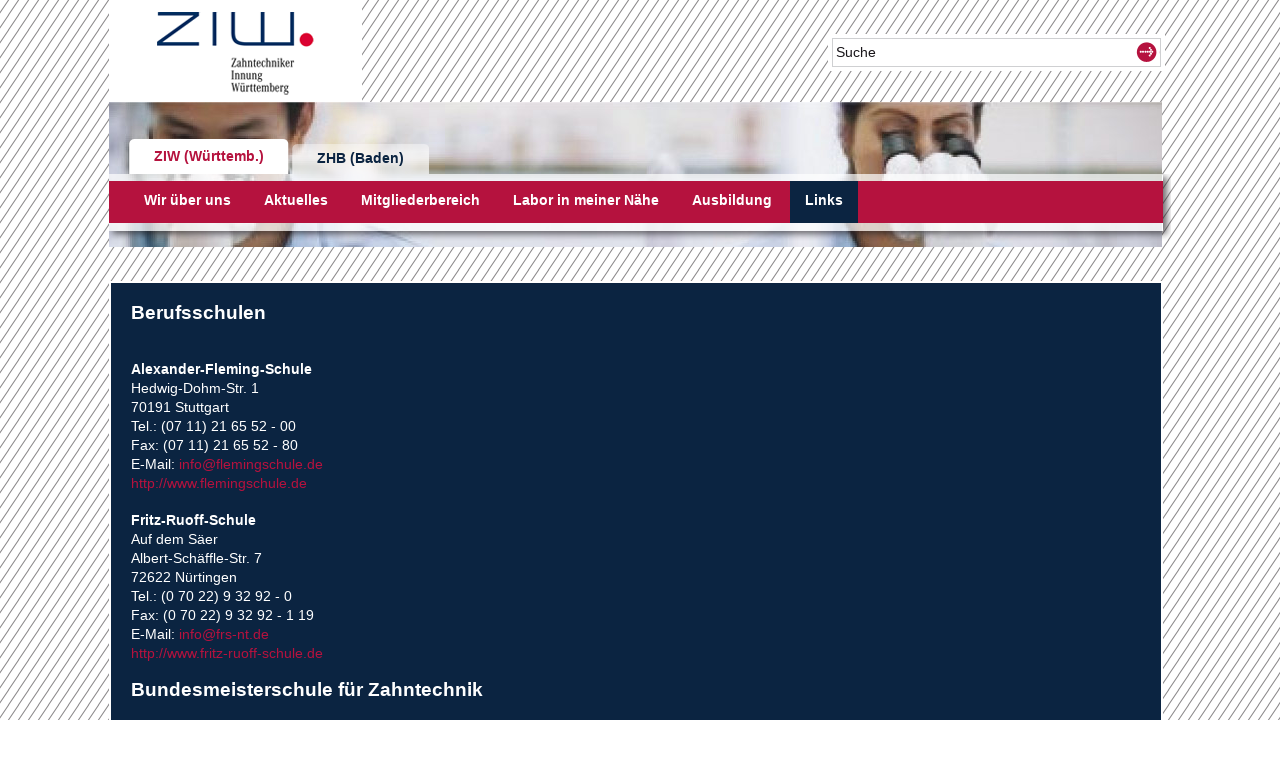

--- FILE ---
content_type: text/html; charset=utf-8
request_url: https://www.ziw.de/ziw-wuerttemb/links/?L=32
body_size: 4159
content:
<!DOCTYPE html>
<html lang="de">
<head>

<meta charset="utf-8">
<!-- 
	This website is powered by TYPO3 - inspiring people to share!
	TYPO3 is a free open source Content Management Framework initially created by Kasper Skaarhoj and licensed under GNU/GPL.
	TYPO3 is copyright 1998-2026 of Kasper Skaarhoj. Extensions are copyright of their respective owners.
	Information and contribution at https://typo3.org/
-->



<title>ZIW: Links</title>
<meta name="generator" content="TYPO3 CMS">
<meta name="twitter:card" content="summary">


<link rel="stylesheet" href="/_assets/b539349c853f0e97a6e721d6cdf9b615/Css/styles-ziw.css?1768392515" media="all">
<link rel="stylesheet" href="/_assets/b539349c853f0e97a6e721d6cdf9b615/Css/print-styles.css?1768392515" media="print">



<script src="/_assets/b539349c853f0e97a6e721d6cdf9b615/Js/jquery-1.6.1.min.js?1768392515"></script>
<script src="/_assets/b539349c853f0e97a6e721d6cdf9b615/Js/fancybox/jquery.fancybox-1.3.4.pack.js?1768392515"></script>


<meta name="viewport" content="width=device-width, initial-scale=1">
<link rel="canonical" href="https://www.ziw.de/ziw-wuerttemb/links"/>
</head>
<body class="ziw">


<div id="container">
    <div id="header">
        
    <a href="/">
        <img alt="Zahntechniker in Württemberg" src="/_assets/b539349c853f0e97a6e721d6cdf9b615/Images/logo-ziw.png" width="167" height="88" />
    </a>
    <form id="quicksearchform" action="/index.php" method="GET"><input type="hidden" name="id" value="31" /><input type="hidden" name="L" value="0"/><input type="text" id="top-search" name="tx_indexedsearch[sword]" class="quicksearchinput" value="Suche" onfocus="if (this.value == 'Suche') this.value = '';" onblur="if (this.value == '') this.value = 'Suche';" /><button type="submit">Suchen</button></form><p id="mobile-nav"><span>Menu</span></p>

    </div>

    <div id="sub">
        
    <img src="/fileadmin/user_upload/beispiele/sub-nav-back.jpg" width="1053" height="145"   alt="" ><div id="navigation"><ul><li><span class="nav-child got-child"></span><a href="/ziw-wuerttemb" class="nav-active" title="ZIW (Württemb.)"><span>ZIW (Württemb.)</span></a><ul class="last-layer"><li><span class="nav-child got-child"></span><span><a href="/ziw-wuerttemb/wir-ueber-uns">Wir über uns</a></span><ul><li><a href="/ziw-wuerttemb/wir-ueber-uns/geschaeftsstelle">Geschäftsstelle</a></li><li><a href="/ziw-wuerttemb/wir-ueber-uns/vorstand">Vorstand</a></li><li><a href="/ziw-wuerttemb/wir-ueber-uns/innungsgebiet">Innungsgebiet</a></li><li><a href="/ziw-wuerttemb/wir-ueber-uns/selbstverstaendnis">Selbstverständnis</a></li><li><a href="/ziw-wuerttemb/wir-ueber-uns/leistungen-ziw">Leistungen ZIW</a></li><li><a href="/ziw-wuerttemb/wir-ueber-uns/beitragstabelle">Beitragstabelle</a></li><li><a href="/ziw-wuerttemb/wir-ueber-uns/chronik">Chronik</a></li></ul></li><li><span class="nav-child"></span><span><a href="/ziw-wuerttemb/aktuelles">Aktuelles</a></span></li><li><span class="nav-child"></span><span><a href="/ziw-wuerttemb/mitgliederbereich">Mitgliederbereich</a></span></li><li><span class="nav-child"></span><span><a href="/ziw-wuerttemb/labor-in-meiner-naehe">Labor in meiner Nähe</a></span></li><li><span class="nav-child got-child"></span><span><a href="/ziw-wuerttemb/ausbildung">Ausbildung</a></span><ul><li><a href="/ziw-wuerttemb/ausbildung/berufsbild">Berufsbild</a></li></ul></li><li><span class="nav-child"></span><span><a href="/ziw-wuerttemb/links" class="nav-active">Links</a></span></li></ul></li><li><span class="nav-child"></span><a href="http://www.insider-innung.de/" title="ZHB (Baden)"><span>ZHB (Baden)</span></a></li></ul></div>

    </div>

    <div id="content">
        
    <!--TYPO3SEARCH_begin-->
    
    
    
        



    
    
        

    
        

    
            <h1 class="">
                Berufsschulen
            </h1>
        



        



        



    



    
    

    <p><b>Alexander-Fleming-Schule<br></b>Hedwig-Dohm-Str. 1<br>70191 Stuttgart<br>Tel.: (07 11) 21 65 52 - 00<br>Fax: (07 11) 21 65 52 - 80<br>E-Mail: <a href="#" data-mailto-token="jxfiql7fkclXcibjfkdpzerib+ab" data-mailto-vector="-3" class="mail" title="Öffnet ein Fenster zum Versenden der E-Mail">info@<span style="display:none;">dont-want-spam.</span>flemingschule.de</a><br><a href="http://www.flemingschule.de/" target="_blank" class="external-link-new-window" title="Öffnet externen Link in neuem Fenster" rel="noreferrer">http://www.flemingschule.de</a>
</p>
<p><b>Fritz-Ruoff-Schule<br></b>Auf dem Säer<br>Albert-Schäffle-Str. 7<br>72622 Nürtingen<br>Tel.: (0 70 22) 9 32 92 - 0 <br>Fax: (0 70 22) 9 32 92 - 1 19<br>E-Mail: <a href="#" data-mailto-token="jxfiql7fkclXcop:kq+ab" data-mailto-vector="-3" class="w-text-value" data-slimstat="5">info@<span style="display:none;">dont-want-spam.</span>frs-nt.de</a> <br><a href="http://www.fritz-ruoff-schule.de" target="_blank" rel="noreferrer">http://www.fritz-ruoff-schule.de</a> </p>


    
        



    
    
        



    


    
    
        



    
    
        

    
        

    
            <h1 class="">
                Bundesmeisterschule für Zahntechnik
            </h1>
        



        



        



    



    
    

    <p><b>Alexander-Fleming-Schule<br></b>Hedwig-Dohm-Str. 1<br>70191 Stuttgart<br>Tel.: (07 11) 21 65 52 - 00<br>Fax: (07 11) 21 65 52 - 80<br>E-Mail: <a href="#" data-mailto-token="jxfiql7fkclXcibjfkdpzerib+ab" data-mailto-vector="-3" class="mail" title="Öffnet ein Fenster zum Versenden der E-Mail">info@<span style="display:none;">dont-want-spam.</span>flemingschule.de</a><br><a href="http://www.flemingschule.de/Schularten/Meisterschule-Zahntechnik" target="_blank" rel="noreferrer">http://www.flemingschule.de/Schularten/Meisterschule-Zahntechnik</a></p>


    
        



    
    
        



    


    
    
        



    
    
        

    
        

    
            <h1 class="">
                Handwerkskammern
            </h1>
        



        



        



    



    
    

    <p><b>Handwerkskammer Region Stuttgart<br></b>Heilbronner Straße 43<br>70191 Stuttgart <br>Tel.: (07 11) 16 57 - 0<br>Fax: (07 11) 16 57 - 2 22<br>E-Mail:<a href="#" data-mailto-token="jxfiql7fkclXeth:pqrqqdxoq+ab" data-mailto-vector="-3">info@<span style="display:none;">dont-want-spam.</span>hwk-stuttgart.de</a><br><a href="http://www.hwk-stuttgart.de/" target="_blank" rel="noreferrer">http://www.hwk-stuttgart.de</a> 
</p>
<p>&nbsp;</p>
<p><b>Handwerkskammer Heilbronn-Franken<br></b>Allee 76<br>74072 Heilbronn<br>Tel.: (0 71 31) 7 91 - 0 <br>Fax: (0 71 31) 7 91 - 2 00<br>E-Mail:<a href="#" data-mailto-token="jxfiql7fkclXeth:ebfiyolkk+ab" data-mailto-vector="-3">info@<span style="display:none;">dont-want-spam.</span>hwk-heilbronn.de</a><br><a href="http://www.hwk-heilbronn.de/" target="_blank" rel="noreferrer">http://www.hwk-heilbronn.de</a> 
</p>
<p>&nbsp;</p>
<p><b>Handwerkskammer Reutlingen <br></b>Hindenburgstraße 58 <br>72762 Reutlingen<br>Tel.: (0 71 21) 24 12 - 0<br>Fax: (0 71 21) 24 12 - 4 00<br>E-Mail:<a href="#" data-mailto-token="jxfiql7exkatbohXeth:obrqifkdbk+ab" data-mailto-vector="-3">handwerk@<span style="display:none;">dont-want-spam.</span>hwk-reutlingen.de</a><br><a href="http://www.hwk-reutlingen.de/" target="_blank" rel="noreferrer">http://www.hwk-reutlingen.de</a> 
</p>
<p>&nbsp;</p>
<p><b>Handwerkskammer Ulm <br></b>Olgastraße 72 <br>89073 Ulm <br>Tel.: (07 31) 14 25 - 0 <br>Fax: (07 31) 14 25 - 90 00<br>E-Mail: <a href="#" data-mailto-token="jxfiql7fkclXeh:rij+ab" data-mailto-vector="-3">info@hwk-ulm.de</a> <br><a href="http://www.hk-ulm.de/" target="_blank" rel="noreferrer">http://www.hwk-ulm.de</a> </p>


    
        



    
    
        



    


    
    
        



    
    
        

    
        

    
            <h1 class="">
                Verbände
            </h1>
        



        



        



    



    
    

    <p><b>Verband Deutscher Zahntechniker Innungen <br></b><a href="http://www.vdzi.de/" target="_blank" rel="noreferrer">http://www.vdzi.de</a> 
</p>
<p>&nbsp;</p>
<p><b>proDente</b> - die Initiative für schöne Zähne stellt sich vor<br><a href="http://www.prodente.de/" target="_blank" rel="noreferrer">http://www.prodente.de</a> </p><ul><p>&nbsp;</p></ul><p><b>zahn-forum.de</b> ist eine Initiative der Kassenzahnärztlichen Vereinigung (KZV) Baden-Württemberg. <br><a href="http://www.zahn-forum.de/" target="_blank" rel="noreferrer">http://www.zahn-forum.de</a> 
</p>
<p><br><b>Bonuslächeln</b> - Informationen zu befundoerientierten Festzuschüssen<br><a href="http://www.bonuslaecheln.de/" target="_blank" rel="noreferrer">http://www.bonuslaecheln.de</a> 
</p>
<p>&nbsp;</p>
<p><b>Baden-Württembergischer Handwerkstag e. V. <br></b>Der Baden-Württembergische Handwerkstag e. V. (BWHT) ist die Dachorganisation des baden-württembergischen Handwerks. Mitglieder sind die Handwerkskammern, die Landesfachorganisationen des Handwerks in Baden-Württemberg und Zusammenschlüsse anderer wirtschaftlicher, sozialer und kultureller Einrichtungen, die vorwiegend dem Handwerk dienen. <br><a href="http://www.handwerk-bw.de/" target="_blank" rel="noreferrer">http://www.handwerk-bw.de</a> 
</p>
<p>&nbsp;</p>


    
        



    
    
        



    


    
    
        



    
    
        

    
        

    
            <h1 class="">
                Partner
            </h1>
        



        



        



    



    
    

    <p><b>12bis3<span style="font-size:11.0pt; font-family:&quot;Calibri&quot;,sans-serif"> | Buchfink und Harsch GbR</span> <br></b>Schoellstraße 7<br>70599 Stuttgart<br>Tel.: (07 11) 75 85 78 75<br>Fax: (07 11) 18 42 02 99<br><a href="#" data-mailto-token="jxfiql7yfpdibfzeX./yfp0+ab" data-mailto-vector="-3" class="mail" title="Opens window for sending email">bisgleich@<span style="display:none;">dont-want-spam.</span>12bis3.de</a> <br><a href="http://www.12bis3.de" target="_blank" class="external-link-new-window" title="Opens external link in new window" rel="noreferrer">http://www.12bis3.de</a> </p>


    
        



    
    
        



    


    <p class="print">
        <a href="javascript:window.print()">Seite drucken</a>
    </p>
    <!--TYPO3SEARCH_end-->

    </div>

    <div id="footer-boxes" class="clear">
        
    <div><h4>Mitgliederbereich</h4><img src="/fileadmin/_migrated/pics/20110927_Mitgliederlogin.JPG" width="338" height="140"   alt="" ><p>Informationen in diesem Bereich stehen nur registrierten Mitgliedern der ZIW zur Verfügung. </p><p class="box-more"><a href="/ziw-wuerttemb/mitgliederbereich">Zur Seite</a><p></div><div><h4>Beitrittsformular</h4><img src="/fileadmin/_migrated/pics/20110927_MitgliedsAntrag.JPG" width="338" height="140"   alt="" ><p>Sie möchten von den Vorteilen einer Mitgliedschaft bei der ZIW profitieren? Sie wollen Ihren Berufsverband stärken? Hier finden Sie ein Beitrittsformular.</p><p class="box-more"><a href="/fileadmin/user_upload/ziw/Downloads_pdf/20110927_AntragMitgliedschaft.pdf" target="_blank">Zur Seite</a><p></div><div id="footer-last">
    
    
        



    
    
        

    
        

    
            <h4 class="">
                Aktuelles
            </h4>
        



        



        



    



    
    

    
    


<!--TYPO3SEARCH_end-->

		
				
					

				
				
					


		<ul>
			
			<li>
				<h3>Termine / Vorankündigung</h3>
				
					
							<p>&nbsp;16.10.2026 Innungsversammlung Stuttgart 2026
&nbsp;16.+ 17.10.2026 Fachdental&hellip;</p>
						
				
				<p class="box-more">
					<a class="more" title="Termine / Vorankündigung" href="/ziw-wuerttemb/aktuelles/detail?tx_news_pi1%5Baction%5D=detail&amp;tx_news_pi1%5Bcontroller%5D=News&amp;tx_news_pi1%5Bnews%5D=1&amp;cHash=74f802594533b7d424decc24f807239f">
						Weiterlesen
					</a>
				</p>
			</li>
		</ul>
	



				
					


		<ul>
			
			<li>
				<h3>Ausbildungsvergütungen angehoben</h3>
				
					
							<p>Anhebung der Ausbildungsvergütung&nbsp;
ab 01.01.2025
1. Lehrjahr: &nbsp; &nbsp;802,00 €2.&hellip;</p>
						
				
				<p class="box-more">
					<a class="more" title="Ausbildungsvergütungen angehoben" href="/ziw-wuerttemb/aktuelles/detail?tx_news_pi1%5Baction%5D=detail&amp;tx_news_pi1%5Bcontroller%5D=News&amp;tx_news_pi1%5Bnews%5D=2&amp;cHash=31a8be640f12ff637e90f9fc785384fb">
						Weiterlesen
					</a>
				</p>
			</li>
		</ul>
	



				
				
					

				
			
	
<!--TYPO3SEARCH_begin-->





    
        



    
    
        



    

</div>

    </div>

    <div id="footer">
        
    <p><a href="/home">Home</a>&nbsp;&#124;&nbsp;<a href="/impressum">Impressum</a>&nbsp;&#124;&nbsp;<a href="/datenschutz">Datenschutz</a>&nbsp;&#124;&nbsp;<a href="/sitemap">Sitemap</a></p><p id="footer-social"><a href="http://facebook.com/pages/Zahntechniker-Innung-W%C3%BCrttemberg/294247843925739" target="_blank" id="social-facebook" rel="noreferrer">&nbsp;</a></p>

    </div>
</div>

<script src="/_assets/b539349c853f0e97a6e721d6cdf9b615/Js/main.js?1768392515"></script>
<script async="async" src="/typo3temp/assets/js/59cb7c5e3fccb968fb36c2e97ef8bf95.js?1768479084"></script>


</body>
</html>

--- FILE ---
content_type: text/css
request_url: https://www.ziw.de/_assets/b539349c853f0e97a6e721d6cdf9b615/Css/styles-ziw.css?1768392515
body_size: 27278
content:
/* css created and developed by 12bis3.de - zeitgemaess kommunizieren */

* {
	margin: 0;
	padding: 0;
	font-family: arial, helvetica, sans-serif;
	outline: none;
}

html {
	height: 100%;
}

/* -------------
main definitions
--------------*/


body {
	background: #d7dff0;
	font-size: 85%;
	min-height: 101%;
	color: #fff;
}

body.ziw {
	background: url(../Images/bg-body.png) top left repeat #fff fixed;
}

a:link, a:visited, a:active {
	color: #006fb4;
	text-decoration: none;
}
.ziw a:link, .ziw a:visited, .ziw a:active {
	color: #b5123e
}
a:hover, a:focus {
	color: #006fb4;
	text-decoration: underline;
}
.ziw a:hover, .ziw a:focus {
	color: #b5123e
}

img {
	border: none;
}

h1 {
	margin-bottom: 2em;
	font-size: 140%;
	color: #fff;
}

h2 {
	font-size: 120%;
	margin: 0 0 0.5em 0;
	color: #fff;
}

h3 {
	font-size: 110%;
	margin: 0 0 0.3em 0;
	color: #fff;
}

h4 {
	font-size: 100%;
	margin: 0 0 0.3em 0;
	color: #fff;
}

h5 {
	font-size: 100%;
	margin: 0 0 0.3em 0;
	color: #fff;
}

h6 {
	font-size: 100%;
	color: #fff;
	font-weight: normal;
}

p {
	margin: 0 0 1.3em 0;
}

strong, b {
	font-weight: bold;
}

em, i {
	font-style: italic;
}

blockquote, blockquote p {
	font-style: italic;
}


/* ---------------
layout definitions 
----------------*/

#header {
	height: 102px;
	overflow: hidden;
	background: url(../Images/bg-header.png) repeat-y top left transparent;
	position: relative;
}

#container {
	width: 1062px;
	margin: 0 auto;
}

#content {
	background: #89ba17;
	margin-bottom: 30px;
	border: 2px solid #fff;
	width: 1010px;
	padding: 20px 20px 10px 20px;
	color: #fff;
	line-height: 140%;
}
.ziw #content {
	background: #0b2441;
}


#navigation {
	width: 1062px;
	background: url(../Images/bg-navigation.png) no-repeat 0 30px;
	height: 100px;
	position: absolute;
	top: 42px;
	left: 0;
}
.ziw #navigation {
	background: url(../Images/bg-navigation-ziw.png) no-repeat 0 30px;
}

#sub #navigation.open {
	display: block;
}

#sub #navigation .ul-open {
	display: block;
}

#footer {
	background: #006fb4;
	padding: 10px 15px 10px 20px;
	overflow: auto;
	width: 1019px;
}
.ziw #footer {
	background: #b5123e;
}


/* --------------
header defintions
---------------*/

#header img {
	position: absolute;
}

.iqz #header img {
	left: 52px;
	top: 3px;
}

.ziw #header img {
	left: 44px;
	top: 7px;
}

#header h2 {
	font-size: 180%;
	top: 35px;
	left: 275px;
	width: 430px;
	position: absolute;
}
.iqz #header h2 {
	color: #006fb4;
}

#header p {
	/*width: 67px;*/
	text-align: center;
	background: #fff;
	position: absolute;
	height: 29px;
	top: 34px;
	left: 625px;
	padding: 4px;
}

#header p a {
	color: #1a171b;
	display: inline-block;
	padding: 7px 5px 4px 5px;
	border: 1px solid #cfd0d2;
}

#header form {
	position: absolute;
	top: 34px;
	left: 719px;
	background: #fff;
	padding: 4px;
	margin: 0;
	width: 329px;
	min-height: 29px;
}

#header form input {
	width: 292px;
	height: 21px;
	border: 1px solid #cfd0d2;
	border-right: none;
	background: #fff;
	color: #1a171b;
	position: absolute;
	top: 4px;
	left: 4px;
}

#header form button {
	border: 1px solid #cfd0d2;
	border-left: none;
	background: url(../Images/sprite-24.png) no-repeat 6px 2px;
	cursor: pointer;
	text-indent: -9999px;
	width: 30px;
	height: 29px;
	position: absolute;
	top: 4px;
	left: 303px;
}
.ziw #header form button {
	background: url(../Images/sprite-24.png) no-repeat -84px 2px;
}

#header #mobile-nav {
	display: none;
}

/* -------------
start defintions
--------------*/

#start {
	width: 1062px;
	height: 593px;
	position: relative;
	line-height: 140%;
	margin-bottom: 34px;
	color: #1a171b;
}

#start h1 {
	color: #006fb4;
}

#start h1 a {
	text-decoration: none;
}

.start-teaser {
	width: 1054px;
	height: 593px;
	position: absolute;
	top: 0;
	left: 0;
}

.start-teaser div {
	width: 466px;
	height: 244px;
	position: absolute;
	left: 20px;
	top: 265px;
	padding: 20px;
	background: #fff;
	cursor: pointer;
}

.start-teaser div div {
	border: 1px solid #006fb4;
	padding: 20px 20px 0 20px;
	width: 424px;
	height: 222px;
	top: 21px;
	left: 21px;
}

.start-teaser div a.teaser-nav-prev {
	width: 20px;
	height: 20px;
	background: url(../Images/sprite-24.png) no-repeat -23px -1px;
	display: inline-block;
	position: absolute;
	top: 138px;
	left: 11px;
	text-indent: -9999px;
}

.start-teaser div a.teaser-nav-next {
	width: 20px;
	height: 20px;
	background: url(../Images/sprite-24.png) no-repeat -1px -1px;
	display: inline-block;
	position: absolute;
	top: 138px;
	left: 475px;
	text-indent: -9999px;
}



/* ------------------
navigation defintions
-------------------*/

#sub {
	width: 1062px;
	height: 145px;
	position: relative;
	line-height: 140%;
	margin-bottom: 34px;
}

#navigation ul {
	margin: 0;
	list-style-type: none;
	padding: 0 0 0 20px;
	position: absolute;
	width: 1054px;
}

#navigation ul li {
	float: left;
}

#navigation ul li a {
    background: transparent url(../Images/bg-nav-main-r.png) no-repeat top right;
	color: #006fb4;
    display: block;
    height: 30px;
    margin: 0 3px 0 0;
    padding: 0 6px 0 0; 
}
.ziw #navigation ul li a {
	color: #0b2441;
}

#navigation ul li a span {
    background: transparent url(../Images/bg-nav-main.png) no-repeat top left;
    display: block;
    line-height: 30px;
    padding: 0 19px 0 25px;
	color: #006fb4;
	font-size: 100%;
	font-weight: bold;
}
.ziw #navigation ul li a span {
	color: #0b2441;
}

#navigation ul li a.nav-active {
	background: transparent url(../Images/bg-nav-main-active-r.png) no-repeat top right;
	color: #89ba17;
	margin-top: -5px;
	height: 35px;
}
.ziw #navigation ul li a.nav-active {
	color: #b5123e;
}

#navigation ul li a:not(.nav-active) + ul {
	display: none;
}

#navigation ul li a.nav-active span {
	background: transparent url(../Images/bg-nav-main-active.png) no-repeat top left;
	color: #89ba17;
	line-height: 35px;
}
.ziw #navigation ul li a.nav-active span {
	color: #b5123e;
}

#navigation ul li a:focus, #navigation ul li a:hover {
	text-decoration: none;
	background: transparent url(../Images/bg-nav-main-active-r.png) no-repeat top right;
	color: #89ba17;
}
.ziw #navigation ul li a:focus, .ziw #navigation ul li a:hover {
	color: #b5123e;
}

#navigation ul li a:focus span, #navigation ul li a:hover span {
	text-decoration: none;
	background: transparent url(../Images/bg-nav-main-active.png) no-repeat top left;
	color: #89ba17;
}
.ziw #navigation ul li a:focus span, .ziw #navigation ul li a:hover span {
	color: #b5123e;
}

#navigation ul ul {
	top: 37px;
	left: 0;
	overflow: visible;
}

#navigation ul ul li {
	float: left;
	position: relative;
}

#navigation ul ul li a {
	background: none;
	display: inline-block;
	height: 32px;
	padding: 10px 15px 0 15px;
	font-weight: bold;
	color: #fff;
}
.ziw #navigation ul ul li a {
	color: #fff;
}

#navigation ul ul li a:focus, #navigation ul ul li a:hover {
	background: #89ba17;
	color: #fff;
}
#navigation ul ul li a.nav-active {
	background: #89ba17;
	color: #fff;
	margin-top: 0;
	height: 32px;
}
.ziw #navigation ul ul li a:focus, .ziw #navigation ul ul li a:hover {
	background: #0b2441;
	color: #fff;
}
.ziw #navigation ul ul li a.nav-active {
	background: #0b2441;
	color: #fff;
}

#navigation ul ul ul {
	position: absolute;
	background: #006fb4;
	padding: 5px;
	width: 200px;
    overflow: auto;
	height: auto;
	margin-top: 5px;
}
.ziw #navigation ul ul ul {
	background: #b5123e;
}

#navigation ul ul ul li {
	float: none;
	width: 200px;
	display: block;
}

#navigation ul ul ul li a {
	height: 24px;
	padding: 5px 10px 0 10px;
	font-weight: normal;
	font-size: 100%;
	position: relative;
}

#navigation ul ul ul li a.nav-active {
	height: 24px;
}

#navigation ul ul li.nav-logout {
	float: right;
	margin-right: 16px;
}

#navigation ul ul li.nav-logout a {
	font-weight: normal;
}

/* ---------------
content defintions
----------------*/

/* content */

#content ul {
	margin: 0 0 1.3em 20px;
	list-style-type: disc;
}

#content ul li {

}

#content ol {
	margin: 0 0 1.4em 20px;
}

#content li {
	margin-bottom: 0.1em;
}

.image-left {
	float: left;
	margin: 0.1em 0.8em 0.5em -4px;
}

.image-right {
	float: right;
	margin: 0.1em -4px 0.5em 0.8em;
}

.image-big {
	margin: 0 -4px 1.5em -4px;
}

/* downloads */

div.downloads {
	width: 672px;
}

div.downloads h4 {
	border-bottom: 1px solid #fff;
	padding-bottom: 0.5em;
	margin-bottom: 0.5em;
}

div.downloads ul li a span {
	font-size: 90%;
}

#content div.downloads ul {
	list-style-type: none;
	margin: 0 0 1.5em 0;
}

div.downloads ul li {
	background: url(../Images/icon-listing.png) no-repeat 0 3px;
	padding-left: 24px;
}



/* contents */

div.one-two-columns {
	width: 1010px;
}

div.one-two-columns div.content-left {
	width: 316px;
	float: left;
	padding-right: 20px;
	margin-bottom: 0.5em;
}

div.one-two-columns div.content-right {
	width: 672px;
	float: left;
	margin-top: 0.4em;
	margin-bottom: 0.5em;
}

div.two-one-columns div.content-left {
	width: 672px;
	float: left;
	padding-right: 20px;
	margin-bottom: 0.5em;
}

div.two-one-columns div.content-right {
	width: 316px;
	float: left;
	margin-top: 0.4em;
	margin-bottom: 0.5em;
}

div.content-right dl {
	margin-bottom: 1em;
}

div.content-right dl dd {
	font-style:italic;
}


/* news */

dl.news-list {
	width: 1010px;
	margin-bottom: 1.5em;
}

dl.news-list dt {
	width: 316px;
	padding-right: 20px;
	float: left;
	margin: 0.3em 0 0.1em 0;
}

dl.news-list dd {
	width: 672px;
	float: left;
	margin-bottom: 0.1em;
}

dl.news-list dd p.news-more {
	float: right;
	margin-top: -0.5em;
}

dl.news-list dd p.news-more a {
	width: 20px;
	height: 20px;
	background: url(../Images/sprite-24.png) no-repeat -45px -1px;
	display: inline-block;
	text-indent: -9999px;
}
* + html dl.news-list dd p.news-more a {
	display: block;
}

.ziw dl.news-list dd p.news-more a {
	background: url(../Images/sprite-24.png) no-repeat -67px -1px;
}

.presse dt {
	display: none;
}

dl.event-details {
	width: 672px;
	border-top: 1px solid #fff;
	padding-top: 0.5em;
	margin-bottom: 1.0em;
}

dl.event-details dt {
	width: 316px;
	padding-right: 20px;
	margin-bottom: 0.5em;
	float: left;
	clear: left;
}

dl.event-details dd {
	width: 336px;
	float: left;
	margin-bottom: 0.5em;
}


/* pager */

#content ul.pager {
	border-top: 1px solid #fff;
	padding-top: 0.5em;
	list-style-type: none;
	font-size: 90%;
	margin: 0 0 1.5em 0;
}

#content ul.pager li {
	float: left;
	width: 30%;
}

#content ul.pager li.p-center {
	width: 40%;
	text-align: center;
}

#content ul.pager li.p-right {
	text-align: right;
}

#content ul.pager li a {
	color: #fff;
}

#content ul.pager li a.nav-active, #content ul.pager li a:hover, #content ul.pager li a:focus {
	color: #006fb4;
}
.ziw #content ul.pager li a.nav-active, .ziw #content ul.pager li a:hover, .ziw #content ul.pager li a:focus {
	color: #b5123e;
}

#content ul.pager li.p-center a {
	display: inline-block;
	padding: 0 2px;
}
	
#content p.detail-back {
	border-top: 1px solid #fff;
	padding-top: 0.5em;
	font-size: 90%;
	margin: 0 0 1.5em 0;
}

#content p.detail-back a {
	color: #fff;
}

#content p.print {
	margin-bottom: 0.5em;
}

#content p.print a {
	display: block;
	width: 13px;
	height: 13px;
	background: url(../Images/sprite-8.png) no-repeat -1px -28px;
	text-indent: -9999px;
}

/* lexikon */

p.atoz {
	font-size: 110%;
	font-weight: bold;
}

p.atoz a, .ziw p.atoz a {
	display: inline-block;
	padding: 0 6px 0 0;
	color: #fff;
}

p.atoz span {
	display: inline-block;
	padding: 0 6px 0 0;
	color: #a3a3a3;
}
	

p.atoz a.nav-active {
	color: #006fb4;
}
.ziw p.atoz a.nav-active {
	color: #b5123e;
}

h3.atoz-head {
	margin-bottom: 0.5em;
	padding-top: 0.5em;
	border-top: 1px solid #fff;
}

h3.atoz-head span {
	width: 20px;
	height: 20px;
	background: url(../Images/sprite-24.png) no-repeat -45px -1px;
	display: inline-block;
	margin: 0 10px -4px 0;
}
.ziw h3.atoz-head span {
	background: url(../Images/sprite-24.png) no-repeat -67px -1px;
}

h3.atoz-head a {
	color: #fff !important;
}

h3.atoz-head a:hover, h3.atoz-head a:focus {
	color: #fff;
	text-decoration: none;
	border-bottom: 1px solid #fff;
}

input#search-atoz-submit {
	width: 100px;
	margin-left: 10px;
	font-size: 90%;
}


/* members */

div.search-box {
	margin-bottom: 2em;
	border-bottom: 1px solid #fff;
	padding-bottom: 1em;
}

form#search-members {
		
}

form#search-members span {
	display: inline-block;
	margin-left: 15px;
}

form#search-members input#search-plz {
	width: 80px;
}

#content form p.input-no-label {
	padding-left: 165px;
}

#content form p.input-no-label input {
	width: 318px;
	font-weight: bold;
}

div.member-list {
	border-top: 1px solid #fff;
	padding-top: 0.3em;
}

div.member-list h4.member-list a {
	color: #fff;
	display: block;
}

.ziw div.member-list h4 {
	background: no-repeat url(../Images/icon-more-ziw.png) right center;
	padding: 4px 20px 4px 0;
	height: 17px;
}

div.member-list p.member-more {
	float: right;
	margin-top: -2.5em;
	margin-bottom: 0.5em;
}

div.member-list p.member-more a {
	width: 20px;
	height: 20px;
	background: url(../Images/sprite-24.png) no-repeat -1px -1px;
	display: inline-block;
	text-indent: -9999px;
}
* + html div.member-list p.member-more a {
	display: block;
}
.ziw div.member-list p.member-more a {
	background: url(../Images/sprite-24.png) no-repeat -90px -1px;
}


/* search */

h3.search {
	margin-bottom: 0;
	border-top: 1px solid #fff;
	padding-top: 0.7em;
}

h3.search a {
	color: #fff;
}

h3.search a:hover, h3.search a:focus {
	text-decoration: none;
	border-bottom: 1px solid #fff;
}

#content p.search {
	padding-right: 25px;
}

#content p.search-more {
	margin-top: -2.5em;
	margin-bottom: 0.5em;
	float: right;
}

#content p.search-more a {
	width: 20px;
	height: 20px;
	background: url(../Images/sprite-24.png) no-repeat -1px -1px;
	display: inline-block;
	text-indent: -9999px;
}

.ziw #content p.search-more a {
	background: url(../Images/sprite-24.png) no-repeat -90px -1px;
}


/* images */

div.images  {
	width: 1010px;
}

#content div.images ul {
	list-style-type: none;
	margin: 0 0 1.5em;
	border-top: 1px solid #fff;
	padding: 0.5em 0;
}

#content div.images ul li a {
	background: url(../Images/icon-more-iqz.png) no-repeat 0 5px;
	padding: 6px 0 7px 28px;
	display: inline-block;
	margin: 0 10px -4px 0;
	font-weight: bold;
	color: #fff;
}
.ziw #content div.images ul li a {
	background-image: url(../Images/icon-more-ziw.png);
}

#content div.images ul li a.nav-active {
	color: #006fb4;
}

#content .images dl {
	float: left;
	margin: 0 25px 20px 0;
}

#content .images dl a img {
	border: 2px solid #fff;
}
#content .images dl a:hover img {
	border-color: #006fb4;
}

#content .images dl dd h5 {
	margin-bottom: 0;
}

#content .images dl dt {
	margin-bottom: 0.2em;
}

#content .images dl dd p {
	margin-bottom: 0;
	font-size: 90%;
	line-height: 140%;
}

#content .images dl dd p a span {
	font-size: 90%;
}

#content .images h2 {
	border-bottom: 1px solid #fff;
	margin-bottom: 1.2em;
	padding-bottom: 0.8em;
}





/* ----------------
footer definitionen
-----------------*/

#footer p {
	margin: 0;
	font-size: 80%;
	color: #fff;
	width: 500px;
	float: left;
}

#footer p a {
	color: #fff;
}

#footer p#footer-social {
	float: right;
	width: 300px;
	text-align: right;
}

#footer p#footer-social a {
	width: 31px;
	height: 31px;
	text-indent: -9999px;
	background: no-repeat url(../Images/sprite-24.png);
	display: inline-block;
	margin: 0 8px 0 0;
	text-decoration: none;
}

#footer p#footer-social a#social-xing {
	background-position: -5px -26px;
}

#footer p#footer-social a#social-facebook {
	background-position: -46px -26px;
}


#footer-boxes {
	line-height: 140%;
	color: #1a171b;
}

#footer-boxes div {
	width: 298px;
	height: 371px;
	margin-right: 20px;
	float: left;
	background: #fff;
	padding: 25px 20px 0 20px;
}

#footer-boxes div#start-zhb img, #footer-boxes div#start-ziw img {
	margin: 0 0 1em 0;
}

#footer-boxes div div {
	width: 298px;
	padding: 20px 20px 0 20px;
	height: 168px;
	margin-right: 0;
	background: #fff;
}

#footer-boxes div div#start-select-first {
	margin-bottom: 20px;
}

#footer-boxes div#start-select {
	margin: 0;
	padding: 0;
	background: none;
}

#footer-boxes div p.box-more {
	float: right;
	overflow: visible;
	margin-top: -0.5em;
}

#footer-boxes div p.box-more a {
	width: 20px;
	height: 20px;
	background: url(../Images/sprite-24.png) no-repeat -1px -1px;
	display: inline-block;
	text-indent: -9999px;
}
* + html #footer-boxes div p.box-more a {
	display: block;
}
.ziw #footer-boxes div p.box-more a {
	background: url(../Images/sprite-24.png) no-repeat -90px -1px;
}

#footer-boxes div h4 {
	font-size: 120%;
	margin-bottom: 1.5em;
	color: #87888a;
}

#footer-boxes div div h4 {
	color: #006fb4
}

#footer-boxes div img {
	margin: 0 -20px 2em -20px;
}

#footer-boxes div#footer-last {
	margin: 0;
}

#footer-boxes ul {
	list-style-type: none;
}

#footer-boxes ul li {
	border-bottom: 1px solid #b6b4c1;
}

/*#footer-boxes ul li a {
	color: #1a171b;
	display: block;
	padding: 3px 0 4px 0;
	text-decoration: none;
}

#footer-boxes ul li a {
	background: url(../Images/icon-more-iqz.png) no-repeat 0 4px;
	padding: 6px 0 7px 28px;
	display: inline-block;
	margin: 0 10px -4px 0;
}
.ziw #footer-boxes ul li a {
	background-image: url(../Images/icon-more-ziw.png);
} */


#footer-boxes ul li a:hover {
	color: #89ba17;
}

.ziw #footer-boxes ul li a:hover {
	color: #b5123e;
}

#footer-boxes ul li {
	margin-bottom: 1em;
	overflow: auto;
}
	
	
#footer-boxes #footer-last h3 {
	color: #006fb4;
	font-size: 110%;
	margin-bottom: 0.3em;
}
.ziw #footer-boxes #footer-last h3 {
	color: #0b2441;
}

#footer-boxes div#footer-last p.box-more {
	margin: -1em 0 0.8em 0;
}



/* ------------------
formular definitionen
-------------------*/

fieldset {
	margin-bottom: 1.2em;
	border: none;
}

form {
	margin: 0 0 1.5em 0;
}

legend {
	font-size: 100%;
	font-weight: bold;
	color: #fff;
}

label {
	float: left;
	width: 150px;
	color: #fff;
	text-align: left;
	padding-right: 15px;
}

input, textarea, select {
	width: 310px;
	font-size: 100%;
	color: #1a171b;
	padding: 3px;
	border: 1px solid #fff;
	background: #fff;
}
textarea {
	width: 310px;
	height: 170px;
	padding: 4px 3px;
	border: 1px solid #fff;
}
select {
	width: 318px;
}

option {
	padding: 0 3px;
	background: transparent;
}

input:hover, input:focus, select:hover, select:focus {
	border-color: #006fb4;
}
textarea:hover, textarea:focus {
	border-color: #006fb4;
}
.ziw input:hover, .ziw input:focus, .ziw select:hover, .ziw select:focus {
	border-color: #b5123e;
}
.ziw textarea:hover, .ziw textarea:focus {
	border-color: #b5123e;
}


input.small {
	width: auto;
	padding-right: 5px;
}

input.radio-check {
	width: auto;
	border: none;
	background: none;
}

input.submit-btn, p.submit-btn input {
	color: #1a171b;
	font-weight: bold;
	width: 318px;
}





/* clear me baby */

.clear:after {
	content: ".";
	display: block;
	height: 0;
	clear: both;
	visibility: hidden;
}
.clear {
	display: inline-table;
}
* html .clear {
	height: 1px;
}
* + html .clear {
	height: 1%;
}
.clear {
	display: block;
}




@media screen and (max-width: 961px) {
	
	
@font-face {
  font-family: 'fontello';
  src: url('../font/fontello.eot?65396132');
  src: url('../font/fontello.eot?65396132#iefix') format('embedded-opentype'),
       url('../font/fontello.woff?65396132') format('woff'),
       url('../font/fontello.ttf?65396132') format('truetype'),
       url('../font/fontello.svg?65396132#fontello') format('svg');
  font-weight: normal;
  font-style: normal;
}
 
[class^="icon-"]:before, [class*=" icon-"]:before, p#mobile-nav span:before, span.nav-child:before, span.nav-active:before, p#mobilesubnav span:before {
  font-family: "fontello";
  font-style: normal;
  font-weight: normal;
  speak: none;
  display: inline-block;
  text-decoration: inherit;
  width: 1em;
  margin-right: .2em;
  text-align: center;
  font-variant: normal;
  text-transform: none;
  line-height: 1em;
  margin-left: .2em;
  -webkit-font-smoothing: antialiased;
  -moz-osx-font-smoothing: grayscale;
}
 
.icon-chat:before { content: '\e800'; } /* '' */
.icon-info:before { content: '\e801'; } /* '' */
.icon-mail:before { content: '\e802'; } /* '' */
.icon-lock:before { content: '\e803'; } /* '' */
.icon-user:before { content: '\e804'; } /* '' */
.icon-search:before { content: '\e805'; } /* '' */
.icon-print:before { content: '\e806'; } /* '' */
.icon-menu:before, p#mobile-nav span:before { content: '\e807'; } /* '' */
.icon-globe:before { content: '\e808'; } /* '' */
.icon-xing-squared:before { content: '\e809'; } /* '' */
.icon-youtube-squared:before { content: '\e80a'; } /* '' */
.icon-cab:before { content: '\e80b'; } /* '' */
.icon-angle-left:before { content: '\e80c'; } /* '' */
.icon-angle-right:before, span.got-child:before { content: '\e80d'; } /* '' */
.icon-twitter-squared:before { content: '\e80e'; } /* '' */
.icon-facebook-squared:before { content: '\e80f'; } /* '' */
.icon-angle-up:before { content: '\e810'; } /* '' */
.icon-angle-down:before, span.child-active:before { content: '\e811'; } /* '' */
.icon-doc-text:before { content: '\e812'; } /* '' */
.icon-direction:before { content: '\e813'; } /* '' */
.icon-location:before { content: '\e814'; } /* '' */
.icon-link-ext:before { content: '\e815'; } /* '' */
.icon-link:before { content: '\e816'; } /* '' */
.icon-home:before { content: '\e817'; } /* '' */
	
	
	
	
	
	#container {width: 100%}
		
	#header {height: auto; width: 100%; overflow: hidden; background: #fff;}
	.ziw #header img {width: 30%; height: auto; position: relative; top: auto; left: auto; padding: 5px; background: #fff;}
	#header p {position: relative; height: auto; top: auto; left: auto; float: right; display: inline-block}
	#header p a {border: none; padding: 5px;}
	#header form {position: relative; top: auto; left: auto; float: right; display: inline-block; width:auto; padding: 2px 4px}
	#header form input {position: relative; top: auto; left: auto; width: 80px; padding: 2px 5px; border: none; background:#CCC}
	#header form button {position: relative; top: auto; left: auto; border: none; width:29px}
	#header p#mobile-nav {position: absolute; bottom: 0; right: 0; margin: 0; color: #0b2441; display: block;}
	
	#sub {width: 100%; height: auto}
	#sub img {width: 100%; height: auto}
	#sub #navigation {display: none; width: 100%; top: 0; left: 0; position: absolute; height: auto; background: none}
	#navigation ul {width: 100%; position: relative; padding: 0; background: rgba(204,204,204,1.0)}
	#navigation ul li {float: none; clear:left; border-bottom: 1px solid #fff}
	#navigation ul li a {display: block; background: none;  height:auto; box-sizing:border-box; padding: 8px 0;  margin:0}
	#navigation ul li a span {background: none !important; line-height: inherit !important; padding: 0}
	#navigation ul ul {display: none}
	#navigation span.nav-child {width: 30px; height: 25px; display: inline-block; float: left;  position: relative; font-size: 130%; color: #b5123e}
	#navigation span.nav-child:before {top: 8px; left: 2px; position: absolute}
	#navigation span.child-active:before {top: 9px}
	#navigation ul li a.nav-active, #navigation ul li a:hover {margin-top: 0; height: auto; background: rgba(204,204,204,1.0)}
	#navigation ul ul {position: relative; top: auto; left: auto; background: rgba(255,255,255,0.3)}
	#navigation ul ul li {float: none;}
	#navigation ul ul span.nav-child {margin-left:20px}
	.ziw #navigation ul ul li a {display: block; color: #0b2441; height: auto; padding: 6px 0 } 
	.ziw #navigation ul ul li a.nav-active, .ziw #navigation ul ul li a:hover {height: auto; background: none; color: #b5123e; }
	.ziw #navigation ul ul ul {position: relative; top: auto; left: auto; background: rgba(255,255,255,0.5); width:100%; box-sizing:border-box}
	#navigation ul ul ul li {width:100%; box-sizing:border-box; border:none }
	.ziw #navigation ul ul ul li a {padding-left:45px}
	
	#content {width: 100%; border: none; padding: 10px; box-sizing: border-box}
	
	div.one-two-columns {width: 100%;}
	div.one-two-columns div.content-left {width: 100%; padding: 0; float: none; margin: 0 0 0.5em 0}
	div.one-two-columns div.content-right {width: 100%; padding: 0; float: none; margin: 0}
	div.one-two-columns div.content-right dl img {width:100%; height: auto}
	p.print {display: none}
	dl.news-list {width:100%; overflow: hidden;}
	dl.news-list dt {width: 100%; margin: 0 0 0.7em 0; padding: 0; float: none}
	dl.news-list dt img {width:100%; height: auto}
	dl.news-list dd {width:100%; float: none}
	#content ul.pager li.p-center {display: none}
	#content ul.pager li {width: 50% !important}
	div.two-one-columns div.content-left {width: 100%; padding: 0; margin: 0; float: none}
	div.two-one-columns div.content-right {width: 100%; padding: 0; margin: 0; float: none}
	div.downloads {width: 100%}
	.content-right dl img {width: 100%; height: auto}
	form#search-members span {margin: 0.5em 0 0 0}
	form#search-members p:nth-of-type(3) label {width: 80px; padding-top: 0.3em}
	form#search-members p:nth-of-type(3) input + span {margin-left: 10px}
	#partner-map {margin-bottom: 1.5em; width: 100% !important}
	div.images {width: 100%; overflow: hidden}
	#content .images dl {width: calc(33.3% - 25px)}
	#content .images dl img {width: 100%; height: auto}
	dl.event-details {overflow:hidden; width: 100%;}
	dl.event-details dt {width: 100%; padding: 0; margin: 0 0 0.2em 0; float: none; font-weight:bold}
	dl.event-details dd {width: 100%; padding: 0; margin: 0 0 0.6em 0; float: none}
	
	input {width: 100%; box-sizing:border-box; padding: 3px 5px}
	select {width: 100%; box-sizing:border-box; padding: 3px 5px}
	textarea {width: 100%; box-sizing:border-box; padding: 3px 5px; height: 200px}
	input#search-atoz-submit {margin: 0.5em 0 0 0;}
	#content form p.input-no-label input, input.submit-btn {width: 100%}
	#content form p.input-no-label {padding: 0}
	label {width: 100%; display:block}
	
	.contenttable {width: 100%;}
	
	#footer-boxes {width: 100%; padding: 0; box-sizing:border-box}
	#footer-boxes div {width: 100%; height: auto; margin: 0; padding: 15px 10px; box-sizing:border-box; margin-bottom: 20px}
	#footer-boxes div img {margin-left: 0; margin-right: 0; width: 100%; height: auto}
	
	#footer {width: 100%; overflow: hidden; box-sizing:border-box; padding: 10px}
	#footer p {width: 80%}
	#footer p#footer-social {width:20%}
	
}

@media screen and (max-width: 600px) {
	#content .images dl {width: calc(50% - 25px)}
}



.cc-cookies {
	position: fixed;
	left: 0;
	bottom: 0;
	width: 100%;
	box-sizing: border-box;
	color: #fff;
	background-color: #0b2441;
	text-align: center;
	z-index: 999;
	padding: 10px 10% 16px 10%;
	font-size: 1em;
}
@media screen and (min-width:1024px) {
	.cc-cookies {padding: 10px 20% 16px 20%;}
}
.cc-cookies h6 {
	font-weight: bold;
	font-size: 1em;
}
.cc-cookies p {
	letter-spacing: 0.5px;
	padding-bottom: 12px;
}
.cc-cookies a, .cc-cookies a:link, .cc-cookies a:visited {
	color: #fff;
	text-decoration: none;
	font-weight: bold;
}

.cc-cookies .cc-cookie-accept, .cc-cookies > a:last-of-type {
	border: 1px solid #fff;
	padding: 6px 10px;
	margin: 0 6px;
}
.cc-cookies .cc-cookie-accept:before, .cc-cookies > a:last-of-type:before {
	content: none;
	background: none;
}
.cc-cookies .cc-cookie-accept:hover, .cc-cookies > a:last-of-type:hover {
	color: #0b2441;
	background-color: #fff;
}



--- FILE ---
content_type: text/css
request_url: https://www.ziw.de/_assets/b539349c853f0e97a6e721d6cdf9b615/Css/print-styles.css?1768392515
body_size: 6869
content:
/* css created and developed by 12bis3.de - zeitgemaess kommunizieren */

* {
	margin: 0;
	padding: 0;
	font-family: arial, helvetica, sans-serif;
	outline: none;
}

html {
	height: 100%;
}

/* -------------
main definitions
--------------*/


body {
	background: #fff;
	font-size: 85%;
	min-height: 101%;
	color: #000;
}

a {
	color: #000;
	text-decoration: underline;
}

img {
	border: none;
}

h1 {
	margin-bottom: 2em;
	font-size: 140%;
}

h2 {
	font-size: 120%;
	margin: 0 0 0.5em 0;
}

h3 {
	font-size: 110%;
	margin: 0 0 0.3em 0;
}

h4 {
	font-size: 100%;
	margin: 0 0 0.3em 0;
}

h5 {
	font-size: 100%;
	margin: 0 0 0.3em 0;
}

h6 {
	font-size: 100%;
	font-weight: normal;
}

p {
	margin: 0 0 1.3em 0;
}

strong, b {
	font-weight: bold;
}

em, i {
	font-style: italic;
}

blockquote, blockquote p {
	font-style: italic;
}


/* ---------------
layout definitions 
----------------*/

#header {
	display: none;
}

#container {
	width: 1062px;
	margin: 0 auto;
}

#content {
	margin-bottom: 30px;
	width: 1010px;
	padding: 20px 0 10px 0;
	color: #fff;
	line-height: 140%;
}

#navigation {
	display: none;
}

#footer {
	display: none;
}

#sub {
	display: none;
}

#footer-boxes {
	display: none;
}

/* -------------
start defintions
--------------*/

#start {
	width: 1062px;
	height: 593px;
	position: relative;
	line-height: 140%;
	margin-bottom: 34px;
}

.start-teaser {
	width: 1054px;
	height: 593px;
	position: absolute;
	top: 0;
	left: 0;
}

.start-teaser div {
	width: 466px;
	height: 244px;
	position: absolute;
	left: 20px;
	top: 265px;
	padding: 20px;
	background: #fff;
	cursor: pointer;
}

.start-teaser div div {
	border: 1px solid #000;
	padding: 20px 20px 0 20px;
	width: 424px;
	height: 222px;
	top: 21px;
	left: 21px;
}

.start-teaser div a.teaser-nav-prev {
	display: none;
}

.start-teaser div a.teaser-nav-next {
	display: none;
}


/* ---------------
content defintions
----------------*/

/* content */

#content ul {
	margin: 0 0 1.3em 30px;
	list-style-type: disc;
}

#content ul li {

}

#content ol {
	margin: 0 0 1.4em 20px;
}

#content li {
	margin-bottom: 0.1em;
}

.image-left {
	float: left;
	margin: 0.1em 0.8em 0.5em -4px;
}

.image-right {
	float: right;
	margin: 0.1em -4px 0.5em 0.8em;
}

.image-big {
	margin: 0 -4px 1.5em -4px;
}

/* downloads */

div.downloads {
	width: 672px;
}

div.downloads h4 {
	border-bottom: 1px solid #000;
	padding-bottom: 0.5em;
	margin-bottom: 0.5em;
}

div.downloads ul li a span {
	font-size: 90%;
}


/* contents */

div.one-two-columns {
	width: 1010px;
}

div.one-two-columns div.content-left {
	width: 316px;
	float: left;
	padding-right: 20px;
	margin-bottom: 0.5em;
}

div.one-two-columns div.content-right {
	width: 672px;
	float: left;
	margin-top: 0.4em;
	margin-bottom: 0.5em;
}

div.two-one-columns div.content-left {
	width: 672px;
	float: left;
	padding-right: 20px;
	margin-bottom: 0.5em;
}

div.two-one-columns div.content-right {
	width: 316px;
	float: left;
	margin-top: 0.4em;
	margin-bottom: 0.5em;
}

div.content-right dl {
	margin-bottom: 1em;
}

div.content-right dl dd {
	font-style:italic;
}


/* news */

dl.news-list {
	width: 1010px;
	margin-bottom: 1.5em;
}

dl.news-list dt {
	width: 316px;
	padding-right: 20px;
	float: left;
	margin: 0.3em 0 0.1em 0;
}

dl.news-list dd {
	width: 672px;
	float: left;
	margin-bottom: 0.1em;
}

dl.news-list dd p.news-more {
	float: right;
	margin-top: -0.5em;
}

.presse dt {
	display: none;
}

dl.event-details {
	width: 672px;
	border-top: 1px solid #000;
	padding-top: 0.5em;
	margin-bottom: 1.0em;
}

dl.event-details dt {
	width: 316px;
	padding-right: 20px;
	margin-bottom: 0.5em;
	float: left;
	clear: left;
}

dl.event-details dd {
	width: 336px;
	float: left;
	margin-bottom: 0.5em;
}


/* pager */

#content ul.pager {
	display: none;
}
	
#content p.detail-back {
	display: none;
}

#content p.print {
	display: none;
}

/* lexikon */

p.atoz {
	font-size: 110%;
	font-weight: bold;
}

p.atoz a, .ziw p.atoz a {
	display: inline-block;
	padding: 0 6px 0 0;
}

p.atoz span {
	display: inline-block;
	padding: 0 6px 0 0;
	color: #000;
}
	

p.atoz a.nav-active {
	color: #000;
}
.ziw p.atoz a.nav-active {
	color: #000;
}

h3.atoz-head {
	margin-bottom: 0.5em;
	padding-top: 0.5em;
	border-top: 1px solid #000;
}

input#search-atoz-submit {
	width: 100px;
	margin-left: 10px;
	font-size: 90%;
}


/* members */

div.search-box {
	margin-bottom: 2em;
	border-bottom: 1px solid #000;
	padding-bottom: 1em;
}

form#search-members {
		
}

form#search-members span {
	display: inline-block;
	margin-left: 15px;
}

form#search-members input#search-plz {
	width: 80px;
}

#content form p.input-no-label {
	padding-left: 165px;
}

#content form p.input-no-label input {
	width: 318px;
	font-weight: bold;
}

div.member-list {
	border-top: 1px solid #000;
	padding-top: 0.3em;
}


.ziw div.member-list h4 {
	padding: 4px 20px 4px 0;
	height: 17px;
}

div.member-list p.member-more {
	float: right;
	margin-top: -2.5em;
	margin-bottom: 0.5em;
}


/* search */

h3.search {
	margin-bottom: 0;
	border-top: 1px solid #000;
	padding-top: 0.7em;
}

h3.search a:hover, h3.search a:focus {
	text-decoration: none;
	border-bottom: 1px solid #000;
}

#content p.search {
	padding-right: 25px;
}

#content p.search-more {
	margin-top: -2.5em;
	margin-bottom: 0.5em;
	float: right;
}


/* images */

div.images  {
	width: 1010px;
}

#content div.images ul {
	list-style-type: none;
	margin: 0 0 1.5em;
	border-top: 1px solid #000;
	padding: 0.5em 0;
}

#content .images dl {
	float: left;
	margin: 0 25px 20px 0;
}

#content .images dl a img {
	border: 2px solid #000;
}

#content .images dl dd h5 {
	margin-bottom: 0;
}

#content .images dl dt {
	margin-bottom: 0.2em;
}

#content .images dl dd p {
	margin-bottom: 0;
	font-size: 90%;
	line-height: 140%;
}

#content .images dl dd p a span {
	font-size: 90%;
}

#content .images h2 {
	border-bottom: 1px solid #000;
	margin-bottom: 1.2em;
	padding-bottom: 0.8em;
}


/* ------------------
formular definitionen
-------------------*/

fieldset {
	margin-bottom: 1.2em;
	border: none;
}

form {
	margin: 0 0 1.5em 0;
}

legend {
	font-size: 100%;
	font-weight: bold;
	color: #000;
}

label {
	float: left;
	width: 150px;
	color: #000;
	text-align: left;
	padding-right: 15px;
}

input, textarea, select {
	width: 310px;
	font-size: 100%;
	color: #000;
	padding: 3px;
	border: 1px solid #000;
}
textarea {
	width: 310px;
	height: 170px;
	padding: 4px 3px;
	border: 1px solid #000;
}
select {
	width: 318px;
}

option {
	padding: 0 3px;
	background: transparent;
}


input.small {
	width: auto;
	padding-right: 5px;
}

input.radio-check {
	width: auto;
	border: none;
	background: none;
}

input.submit-btn, p.submit-btn input {
	color: #000;
	font-weight: bold;
	width: 318px;
}





/* clear me baby */

.clear:after {
	content: ".";
	display: block;
	height: 0;
	clear: both;
	visibility: hidden;
}
.clear {
	display: inline-table;
}
* html .clear {
	height: 1px;
}
* + html .clear {
	height: 1%;
}
.clear {
	display: block;
}





--- FILE ---
content_type: application/javascript
request_url: https://www.ziw.de/_assets/b539349c853f0e97a6e721d6cdf9b615/Js/main.js?1768392515
body_size: 390
content:

jQuery(document).ready(function() {
	
	jQuery('a.fancybox').fancybox();
	
	// Blank
	jQuery('.open-file').click(function() {
		window.open(this.href,'_blank');
		return false;
	});
	
	// Dritte Menueebene
	jQuery('#navigation > ul > li > ul > li > ul').hide();
	jQuery('#navigation > ul > li > ul > li').hover(
		function() {
			jQuery('#navigation > ul > li > ul > li > ul').hide();
			jQuery('> ul', this).show();
		}
	);
	jQuery('#content').hover(function() {
		jQuery('#navigation > ul > li > ul > li > ul').hide();
	});
});
